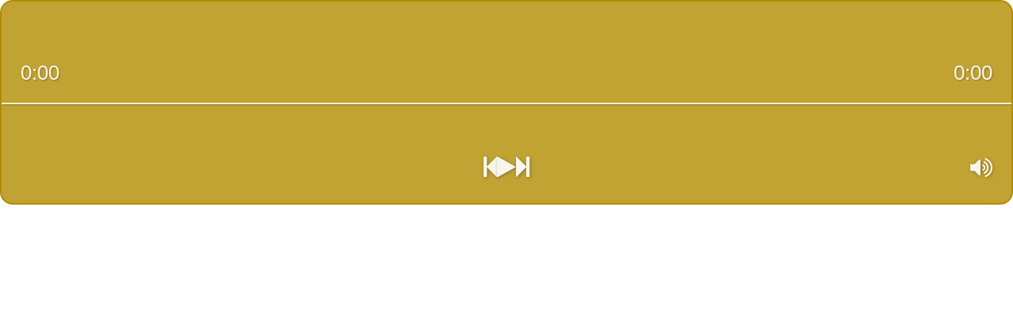

--- FILE ---
content_type: text/html; charset=UTF-8
request_url: https://www.lmsfstudio.org/include/globalAudioPlayer.php?cad=1&moduleID=605bc4f331f92&singleSong=1&playerColor=%23b28d00&playerTextColor=%23ffffff
body_size: 7085
content:
<!doctype html>
<html lang="en">
<head>
    <meta charset="utf-8">
    <meta name="viewport" content="user-scalable=no">
    <title>SITE123 Player</title>
    <!-- Bootstrap -->
     <link rel="stylesheet" href="https://cdn-cms-s-8-4.f-static.net/files/css/bootstrap.min.css?v=y84124423309" type="text/css" crossorigin="anonymous">
    <!-- Font Awesome -->
    <link rel="stylesheet" href="https://cdn-cms-s-8-4.f-static.net/files/font-awesome-4.7/css/font-awesome.min.css?v=y84124423309" type="text/css" crossorigin="anonymous">
    <!-- Style  -->
    <style>
        :root {
          --playerColor: #b28d00;
          --playerColorRgba: rgba(178,141,0,0.8);
          --playerTextColor: #ffffff;
        }
        .myPlayerBox {
            width: 100%;
            height: auto;
            background-color: rgba(178,141,0,0.8);
            background-color: var(--playerColorRgba);
            border: 2px solid #b28d00;
            border: 2px solid var(--playerColor);
            display: flex;
            flex-direction: column;
                        border-radius: 16px;
        }
        .myPlayer {
          display: flex;
          flex-direction: column;
          justify-content: space-between;
          width: 100%;
          height: 255px;
          padding: 24px;
          margin: 0;
          overflow: hidden;
          -webkit-user-select: none;
          user-select: none;
          -webkit-tap-highlight-color: rgba(255, 255, 255, 0);
          position: relative;
        }
        html {
          width: 100%;
          height: 100%;  
          overflow: hidden;
          padding: 0;
          margin: 0;
          outline: 0;
        }

        body {
            width: 100%;
            height: 100%;
            background: transparent;
        }

        /* Top Info */
        #track {
			display: flex;
			align-items: center;
			gap: 15px;
			justify-content: center;
			width: 100%;
			height: 48px; /* maximum 2 lines */
			line-height: 24px;
			overflow: hidden;
			text-align: center;
			font-size: 24px;
			opacity: 0.9;
			font-weight: 300;
			color: var(--playerTextColor);
			text-shadow: 1px 1px 2px rgba(0, 0, 0, 0.33);
        }
        #track .audio-player-image {
        	width: 45px;
        }
        .timer-duration {
          position: relative;
          display: flex;
          justify-content: space-between;
        }
        #timer,
        #duration  {
          font-size: 26px;
          opacity: 0.9;
          font-weight: 300;
          color: var(--playerTextColor);
          text-shadow: 1px 1px 2px rgba(0, 0, 0, 0.33);
        }
        /* Controls */
        .playerMiddleBtn {
          display: flex;
          align-items: center;
          justify-self: center;
          gap: 38px;
          grid-column: 2;
        }
        html[dir="rtl"] .playerMiddleBtn {
          flex-direction: row-reverse;
        }
        .controlsInner {
          display: grid;
          grid-template-columns: 1fr 1fr 1fr;
        }
        .playerBtn {
          cursor: pointer;
          opacity: 0.9;
          -webkit-filter: drop-shadow(1px 1px 2px rgba(0, 0, 0, 0.33));
          filter: drop-shadow(1px 1px 2px rgba(0, 0, 0, 0.33));
          -webkit-user-select: none;
          user-select: none;
        }
        .playerBtn:hover {
          opacity: 1;
        }
        #playBtn {
            color: var(--playerTextColor);
            font-size: 30px;
        }
        #pauseBtn {
            color: var(--playerTextColor);
            font-size: 30px;
            display: none;
        }
        #prevBtn {
            color: var(--playerTextColor);
            font-size: 30px;
        }
        #nextBtn {
            color: var(--playerTextColor);
            font-size: 30px;
        }
        #playlistBtn {
          color: var(--playerTextColor);
          font-size: 30px;
          grid-column: 1;
          display: flex;
          align-items: center;
          justify-content: flex-start;
        }
        #volumeBtn {
            color: var(--playerTextColor);
            font-size: 30px;
            grid-column: 3;
            display: flex;
            align-items: center;
            justify-content: flex-end;
        }

        /* Progress */
        #waveform {
          width: 100%;
          height: 30%;
          position: absolute;
          left: 0;
          top: 170px;
          margin: -15% auto;
          display: none;
          cursor: pointer;
          opacity: 0.8;
          -webkit-user-select: none;
          user-select: none;
        }
        #waveform:hover {
          opacity: 1;
        }
        #bar {
          position: absolute;
          top: 50%;
          left: 0;
          width: 100%;
          height: 2px;
          background-color: rgba(255, 255, 255, 0.9);
          box-shadow: 1px 1px 2px rgba(0, 0, 0, 0.33);
          opacity: 0.9;
        }
        #progress {
          position: absolute;
          top: 0;
          left: 0;
          width: 0%;
          height: 90%;
          background-color: rgba(0, 0, 0, 0.5);
          z-index: -1;
        }

        /* Loading */
        #loading {
          position: absolute;
          left: 50%;
          top: 50%;
          margin: -35px;
          width: 70px;
          height: 70px;
          background-color: #fff;
          border-radius: 100%;  
          -webkit-animation: sk-scaleout 1.0s infinite ease-in-out;
          animation: sk-scaleout 1.0s infinite ease-in-out;
          display: none;
        }
        @-webkit-keyframes sk-scaleout {
          0% { -webkit-transform: scale(0) }
          100% {
            -webkit-transform: scale(1.0);
            opacity: 0;
          }
        }
        @keyframes sk-scaleout {
          0% { 
            -webkit-transform: scale(0);
            transform: scale(0);
          } 100% {
            -webkit-transform: scale(1.0);
            transform: scale(1.0);
            opacity: 0;
          }
        }

        /* Plylist */
        #playlist {
          width: 100%;
          max-height: calc(100vh - 255px);  /* full height minus `.myPlayer` height */
          overflow-y: auto;
          border-radius: 0 0 16px 16px;
                  }
        #list {
          width: 100%;
        }
        .list-song {
            width: 100%;
            margin: 0;
            padding: 24px;
            height: auto;
            background-color: #ededed;
            display: flex;
        }
        .list-song:nth-child(even) {
            background-color: #f7f7f7;
        }
        .list-song:hover {
            cursor: pointer;
        }
        html[dir="rtl"] .list-song {
            direction: rtl;
        }

        .list-song .list-song-name {
            display: flex;
            align-items: center;
            gap: 10px;
            font-size: 16px;
            width:100%;
            font-weight: bold;
            color: #4a5664;
            text-transform: capitalize;
            flex-grow: 1;
        }
        .list-song.active .list-song-name .fa-volume-up {
            display: inline!important;
        }

        .list-song .list-song-info {
        	display: flex;
    		  align-items: center;
    		  gap: 16px;
    		  justify-content: flex-end;
          width:auto;
          font-size: 20px;
          font-weight: bold;
          font-size: 16px;
          color: #4a5664;
          text-transform: capitalize;
          white-space: nowrap;
        }

        /* Volume */
        #volume {
          width: 100%;
          height: 100%;
          position: absolute;
          top: 0;
          left: 0;
          background-color: rgba(0, 0, 0, 0.5);
          touch-action: none;
          -webkit-user-select: none;
          -webkit-tap-highlight-color: rgba(0, 0, 0, 0);
          display: none;
        }
        .bar {
          position: absolute;
          top: 50%;
          left: 5%;
          margin: -5px auto;
          height: 10px;
          background-color: rgba(255, 255, 255, 0.9);
          box-shadow: 1px 1px 2px rgba(0, 0, 0, 0.33);
        }
        #barEmpty {
          width: 90%;
          opacity: 0.5;
          box-shadow: none;
          cursor: pointer;
        }
        #barFull {
          width: 90%;
        }
        #sliderBtn {
          width: 50px;
          height: 50px;
          position: absolute;
          top: 50%;
          left: 93.25%;
          margin: -25px auto;
          background-color: rgba(255, 255, 255, 0.8);
          box-shadow: 1px 1px 5px rgba(0, 0, 0, 0.33);
          border-radius: 25px;
          cursor: pointer;
        }
        .audio-player-image {
          width: 45px;
          object-fit: cover;
          object-position: center;
          aspect-ratio: 1/1;
          border-radius: 4px;
        }

        /* Fade-In */
        .fadeout {
          webkit-animation: fadeout 0.5s;
          -ms-animation: fadeout 0.5s;
          animation: fadeout 0.5s;
        }
        .fadein {
          webkit-animation: fadein 0.5s;
          -ms-animation: fadein 0.5s;
          animation: fadein 0.5s;
        }
        @keyframes fadein {
          from { opacity: 0; }
          to   { opacity: 1; }
        }
        @-webkit-keyframes fadein {
          from { opacity: 0; }
          to   { opacity: 1; }
        }
        @-ms-keyframes fadein {
          from { opacity: 0; }
          to   { opacity: 1; }
        }
        @keyframes fadeout {
          from { opacity: 1; }
          to   { opacity: 0; }
        }
        @-webkit-keyframes fadeout {
          from { opacity: 1; }
          to   { opacity: 0; }
        }
        @-ms-keyframes fadeout {
          from { opacity: 1; }
          to   { opacity: 0; }
        }

        /**
         * Small Devices Only Fix
         */
        @media ( max-width: 380px ) {
          #prevBtn {
                left: 20px;
            }
            #nextBtn {
                right: 20px;
            }
            #volumeBtn {
                right: 60px;
            }
        }


                    #playlist {
                display: none;
            }
        
        @media ( max-width: 480px ) {
            .list-song .list-song-name {
              font-size: 1.1rem;
            }
            #track .audio-player-image,
            .audio-player-image {
              width: 30px;
            }
            #track {
              font-size: 1.5rem;
            }
        }
    </style>
</head>
<body>
    <div class="myPlayerBox">
        <div class="myPlayer">
            <!-- Top Info -->
            <div id="title">
              <div id="track"></div>
              <div class="timer-duration">
                <div id="timer">0:00</div>
                <div id="duration">0:00</div>
              </div>
            </div>

            <!-- Controls -->
            <div class="controlsOuter">
              <div class="controlsInner">
                <div id="loading"></div>
                <div class="playerBtn hidden" id="playlistBtn"><i class="fa fa-list-ul"></i></div>
                <div class="playerMiddleBtn"> 
                  <div class="playerBtn" id="prevBtn"><i class="fa fa-step-backward"></i></div>
                  <div class="playerBtn" id="playBtn"><i class="fa fa-play"></i></div>
                  <div class="playerBtn" id="pauseBtn"><i class="fa fa-pause"></i></div>
                  <div class="playerBtn" id="nextBtn"><i class="fa fa-step-forward"></i></div>
                </div>
                <div class="playerBtn" id="volumeBtn"><i class="fa fa-volume-up"></i></div>
              </div>
            </div>

            <!-- Progress -->
            <div id="waveform"></div>
            <div id="bar"></div>
            <div id="progress"></div>

            <!-- Volume -->
            <div id="volume" class="fadeout">
              <div id="barFull" class="bar"></div>
              <div id="barEmpty" class="bar"></div>
              <div id="sliderBtn"></div>
            </div>
        </div>

        <!-- Playlist -->
        <div id="playlist">
          <div id="list"></div>
        </div>
    </div>

    <script src="https://cdn-cms-s-8-4.f-static.net/files/js/jquery.js?v=y84124423309" crossorigin="anonymous"></script>
    <script src="https://static.s123-cdn-network-a.com/admin/InterfaceStatisFiles/allOther/howlerjs/dist/howler.core.min.js?v=y84124423309" crossorigin="anonymous"></script>
    <script src="https://static.s123-cdn-network-a.com/admin/InterfaceStatisFiles/allOther/howlerjs/examples/player/siriwave.js?v=y84124423309" crossorigin="anonymous"></script>
    <script>
        /*!
         *  Howler.js Audio Player Demo
         *  howlerjs.com
         *
         *  (c) 2013-2017, James Simpson of GoldFire Studios
         *  goldfirestudios.com
         *
         *  MIT License
         */

        var moduleID = '605bc4f331f92';
        if (moduleID!='') {

            // Cache references to DOM elements.
            var elms = ['track', 'timer', 'duration', 'playBtn', 'pauseBtn', 'prevBtn', 'nextBtn', 'playlistBtn', 'volumeBtn', 'progress', 'bar', 'wave', 'loading', 'playlist', 'list', 'volume', 'barEmpty', 'barFull', 'sliderBtn'];
            elms.forEach(function(elm) {
              window[elm] = document.getElementById(elm);
            });

            /**
             * Player class containing the state of our playlist and where we are in it.
             * Includes all methods for playing, skipping, updating the display, etc.
             * @param {Array} playlist Array of objects with playlist song details ({title, file, howl}).
             */
            var Player = function(playlist) {
              this.playlist = playlist;
              this.index = 0;

              // Display the title of the first track.
              track.innerHTML = `${playlist[0].image ? `<img class="img-responsive audio-player-image" src="${playlist[0].image}" alt="${playlist[0].title}"/>` : ''} 1. ${playlist[0].title}`;

              // Setup the playlist display.
              var songIndex = 1;
              playlist.forEach(function(song) {
                //The songs row
                var div = document.createElement('div');
                div.className = 'list-song song-num-'+songIndex+'';
                list.appendChild(div);

                //The song name and number
                var divSongName = document.createElement('div');
                divSongName.className = 'list-song-name';
                divSongName.innerHTML = `
                  ${songIndex}. ${song.title} 
                  <i class="fa fa-volume-up" style="display:none;"></i>
                `;
                
                divSongName.onclick = function() {
                    player.skipTo(playlist.indexOf(song));
                };
                div.appendChild(divSongName);

                //The song info
                if (song.pageUrl!='' || song.cartUrl!='' || song.image!='') {
                    var divSongInfo = document.createElement('div');
                    divSongInfo.className = 'list-song-info';
                    var x = '';
                    if (song.pageUrl!='') {
                        x += '<a href="'+song.pageUrl+'" target="_parent" aria-label="'+song.more_info+'"><i class="fa fa-info"></i> <span class="hidden-xs">Info</span></a>';
                    }
                    if (song.cartUrl!='') {
                        x += '<a href="'+song.cartUrl+'" target="_blank" aria-label="'+song.more_info+'"><i class="fa fa-cart-plus"></i> <span class="hidden-xs">Buy</span></a>';
                    }
                    if (song.image!='') {
                   		x += `<img class="img-responsive audio-player-image" src="${song.image}" alt="${song.title}"/>`;
                    }

                    divSongInfo.innerHTML = x;
                    div.onclick = function() {
                        
                    };
                    div.appendChild(divSongInfo);
                }


                songIndex++;
              });
            };
            Player.prototype = {
              /**
               * Play a song in the playlist.
               * @param  {Number} index Index of the song in the playlist (leave empty to play the first or current).
               */
              play: function(index) {
                var self = this;
                var sound;

                index = typeof index === 'number' ? index : self.index;
                var data = self.playlist[index];

                //We make sure to active the song that played in the playlist
                $('.list-song.active').removeClass('active');
                $('.list-song.song-num-'+(index+1)+'').addClass('active');

                // If we already loaded this track, use the current one.
                // Otherwise, setup and load a new Howl.
                if (data.howl) {
                  sound = data.howl;
                } else {
                  sound = data.howl = new Howl({
                    //src: ['./audio/' + data.file + '.webm', './audio/' + data.file + '.mp3'],
                    src: [data.file],
                    html5: true, // Force to HTML5 so that the audio can stream in (best for large files).
                    onplay: function() {
                      // Display the duration.
                      duration.innerHTML = self.formatTime(Math.round(sound.duration()));

                      // Start upating the progress of the track.
                      requestAnimationFrame(self.step.bind(self));

                      // Start the wave animation if we have already loaded
                      wave.container.style.display = 'block';
                      bar.style.display = 'none';
                      pauseBtn.style.display = 'block';
                    },
                    onload: function() {
                      // Start the wave animation.
                      wave.container.style.display = 'block';
                      bar.style.display = 'none';
                      loading.style.display = 'none';
                    },
                    onend: function() {
                      // Stop the wave animation.
                      wave.container.style.display = 'none';
                      bar.style.display = 'block';
                      self.skip('right');
                    },
                    onpause: function() {
                      // Stop the wave animation.
                      wave.container.style.display = 'none';
                      bar.style.display = 'block';
                    },
                    onstop: function() {
                      // Stop the wave animation.
                      wave.container.style.display = 'none';
                      bar.style.display = 'block';
                    }
                  });
                }

                // Begin playing the sound.
                sound.play();

                // Update the track display.
                track.innerHTML = `${data.image ? `<img class="img-responsive audio-player-image" src="${data.image}" alt="${data.title}"/>` : ''} ${(index + 1)} . ${data.title}`;

                // Show the pause button.
                if (sound.state() === 'loaded') {
                  playBtn.style.display = 'none';
                  pauseBtn.style.display = 'block';
                } else {
                  loading.style.display = 'block';
                  playBtn.style.display = 'none';
                  pauseBtn.style.display = 'none';
                }

                // Keep track of the index we are currently playing.
                self.index = index;
              },

              /**
               * Pause the currently playing track.
               */
              pause: function() {
                var self = this;

                // Get the Howl we want to manipulate.
                var sound = self.playlist[self.index].howl;

                // Puase the sound.
                sound.pause();

                // Show the play button.
                playBtn.style.display = 'block';
                pauseBtn.style.display = 'none';
              },

              /**
               * Skip to the next or previous track.
               * @param  {String} direction 'next' or 'prev'.
               */
              skip: function(direction) {
                var self = this;

                // Get the next track based on the direction of the track.
                var index = 0;
                if (direction === 'prev') {
                  index = self.index - 1;
                  if (index < 0) {
                    index = self.playlist.length - 1;
                  }
                } else {
                  index = self.index + 1;
                  if (index >= self.playlist.length) {
                    index = 0;
                  }
                }

                self.skipTo(index);
              },

              /**
               * Skip to a specific track based on its playlist index.
               * @param  {Number} index Index in the playlist.
               */
              skipTo: function(index) {
                var self = this;

                // Stop the current track.
                if (self.playlist[self.index].howl) {
                  self.playlist[self.index].howl.stop();
                }

                // Reset progress.
                progress.style.width = '0%';

                // Play the new track.
                self.play(index);
              },

              /**
               * Set the volume and update the volume slider display.
               * @param  {Number} val Volume between 0 and 1.
               */
              volume: function(val) {
                var self = this;

                // Update the global volume (affecting all Howls).
                Howler.volume(val);

                // Update the display on the slider.
                var barWidth = (val * 90) / 100;
                barFull.style.width = (barWidth * 100) + '%';
                sliderBtn.style.left = (window.innerWidth * barWidth + window.innerWidth * 0.05 - 25) + 'px';
              },

              /**
               * Seek to a new position in the currently playing track.
               * @param  {Number} per Percentage through the song to skip.
               */
              seek: function(per) {
                var self = this;

                // Get the Howl we want to manipulate.
                var sound = self.playlist[self.index].howl;

                // Convert the percent into a seek position.
                if (sound.playing()) {
                  sound.seek(sound.duration() * per);
                }
              },

              /**
               * The step called within requestAnimationFrame to update the playback position.
               */
              step: function() {
                var self = this;

                // Get the Howl we want to manipulate.
                var sound = self.playlist[self.index].howl;

                // Determine our current seek position.
                var seek = sound.seek() || 0;
                timer.innerHTML = self.formatTime(Math.round(seek));
                progress.style.width = (((seek / sound.duration()) * 100) || 0) + '%';

                // If the sound is still playing, continue stepping.
                if (sound.playing()) {
                  requestAnimationFrame(self.step.bind(self));
                }
              },

              /**
               * Toggle the playlist display on/off.
               */
              togglePlaylist: function() {
                //var self = this;
                //var display = (playlist.style.display === 'block') ? 'none' : 'block';

                //setTimeout(function() {
                  //playlist.style.display = display;
                //}, (display === 'block') ? 0 : 500);
                //playlist.className = (display === 'block') ? 'fadein' : 'fadeout';
              },

              /**
               * Toggle the volume display on/off.
               */
              toggleVolume: function() {
                var self = this;
                var display = (volume.style.display === 'block') ? 'none' : 'block';

                setTimeout(function() {
                  volume.style.display = display;
                }, (display === 'block') ? 0 : 500);
                volume.className = (display === 'block') ? 'fadein' : 'fadeout';
              },

              /**
               * Format the time from seconds to M:SS.
               * @param  {Number} secs Seconds to format.
               * @return {String}      Formatted time.
               */
              formatTime: function(secs) {
                var minutes = Math.floor(secs / 60) || 0;
                var seconds = (secs - minutes * 60) || 0;

                return minutes + ':' + (seconds < 10 ? '0' : '') + seconds;
              }
            };

            //Get the songs list
            var songsList = $(parent.document).find('#music-player-songs-'+moduleID).val();
            var songsList = jQuery.parseJSON( songsList );
            var userPlayer = new Array();
            $(songsList.songs).each(function (index, value) {
                var song = $(this)[0];
                userPlayer.push({
                    'title': song.title,
                    'file': song.file,
                    'howl': song.howl,
                    'pageUrl': song.pageUrl,
                    'cartUrl': song.cartUrl,
                    'more_info': song.more_info,
                    'image': song.image
                });
            });

            // Setup our new audio player class and pass it the playlist.
            var player = new Player(userPlayer);

            // Bind our player controls.
            playBtn.addEventListener('click', function() {
              player.play();
            });
            pauseBtn.addEventListener('click', function() {
              player.pause();
            });
            prevBtn.addEventListener('click', function() {
              player.skip('prev');
            });
            nextBtn.addEventListener('click', function() {
              player.skip('next');
            });
            waveform.addEventListener('click', function(event) {
              player.seek(event.clientX / window.innerWidth);
            });
            playlistBtn.addEventListener('click', function() {
              player.togglePlaylist();
            });
            playlist.addEventListener('click', function() {
              player.togglePlaylist();
            });
            volumeBtn.addEventListener('click', function() {
              player.toggleVolume();
            });
            volume.addEventListener('click', function() {
              player.toggleVolume();
            });

            // Setup the event listeners to enable dragging of volume slider.
            barEmpty.addEventListener('click', function(event) {
              var per = event.layerX / parseFloat(barEmpty.scrollWidth);
              player.volume(per);
            });
            sliderBtn.addEventListener('mousedown', function() {
              window.sliderDown = true;
            });
            sliderBtn.addEventListener('touchstart', function() {
              window.sliderDown = true;
            });
            volume.addEventListener('mouseup', function() {
              window.sliderDown = false;
            });
            volume.addEventListener('touchend', function() {
              window.sliderDown = false;
            });

            var move = function(event) {
              if (window.sliderDown) {
                var x = event.clientX || event.touches[0].clientX;
                var startX = window.innerWidth * 0.05;
                var layerX = x - startX;
                var per = Math.min(1, Math.max(0, layerX / parseFloat(barEmpty.scrollWidth)));
                player.volume(per);
              }
            };

            volume.addEventListener('mousemove', move);
            volume.addEventListener('touchmove', move);

            // Setup the "waveform" animation.
            var wave = new SiriWave({
                container: waveform,
                width: window.innerWidth,
                height: window.innerHeight * 0.3,
                cover: true,
                speed: 0.03,
                amplitude: 0.7,
                frequency: 2
            });
            wave.start();

            // Update the height of the wave animation.
            // These are basically some hacks to get SiriWave.js to do what we want.
            var resize = function() {
              var height = window.innerHeight * 0.3;
              var width = window.innerWidth;
              wave.height = height;
              wave.height_2 = height / 2;
              wave.MAX = wave.height_2 - 4;
              wave.width = width;
              wave.width_2 = width / 2;
              wave.width_4 = width / 4;
              wave.canvas.height = height;
              wave.canvas.width = width;
              wave.container.style.margin = -(height / 2) + 'px auto';

              // Update the position of the slider.
              var sound = player.playlist[player.index].howl;
              if (sound) {
                var vol = sound.volume();
                var barWidth = (vol * 0.9);
                sliderBtn.style.left = (window.innerWidth * barWidth + window.innerWidth * 0.05 - 25) + 'px';
              }
            };
            window.addEventListener('resize', resize);
            resize();

            
            // Run when the page load (before images and other resource)
            jQuery(function($) {

              /**
               * Wizard Main Color Handler - The music player main color wasn't changing on
               * live, if the user change the website main color form the wizard.
               */
              if ( topWindow.Wizard ) {
                $('.home_page .s123-module.bg-primary .myPlayerBox').css({
                  backgroundColor: topWindow.$('#modules_color_section_main').val(),
                  border: '1px solid ' + topWindow.$('#modules_color_section_main').val()
                });
                $('.home_page s123-module:not(.bg-primary) .myPlayerBox').css({
                  backgroundColor: topWindow.$('#modules_color_second_section_main').val(),
                  border: '1px solid ' + topWindow.$('#modules_color_second_section_main').val()
                });
              }
              
              // Add page direction related to the parent
              if ( $(parent.document).find('html').attr('dir') === 'rtl' ) {
                $('html').attr('dir','rtl');
              }

              /**
               * Bug-fix - In some cases the player IFrame is not visible, its happen
               * when we display the player inside the wizard preview and on its own 
               * page (not homepage), reloading the page time after time reproducing it. 
               * we don't found a solution at this time so we add this fix. 
               */
              setTimeout(function(){
                $(parent.document).find('#music-player-'+moduleID).css({
                  display: 'inline-block'
                });
              },100);

              // Check if parent is ready and make actions that we need to do when the parent is ready
              ParentReadyActions();
            });
        }

      /**
       * Get the closest top parent of the window
       */
      var topWindow = function() {
        // get objects
        var win = window;
        var top = win;
        // loop to the top window (win.parent is equal to window on the top frame)
        while ( win.parent != win ) {
          try {
            // will throw when the parent window is from a different domain
            win.parent.document;
            top = win.parent;
          } catch (e) {}
          // get the parent window
          win = win.parent;
        }
        // return the top window that on the same domain
        return top;
      }();

      /**
       * The function check if parent is ready and make actions that
       * we need to do when the parent is ready.
       */
      function ParentReadyActions() {
        // check if the parent is ready
        if ( window.parent && window.parent.S123 && window.parent.S123.document_is_ready ) {
          // prevent the user from right click on images and videos that are not allowed to be downloaded
          if ( window.parent.S123.preventImgVideoBrowserRightClick ) {
            window.parent.S123.preventImgVideoBrowserRightClick.preventRightClick($);
          }
        } else {
          // check again after some time
          setTimeout(ParentReadyActions,100);
        }
      }

    </script>
</body>
</html>